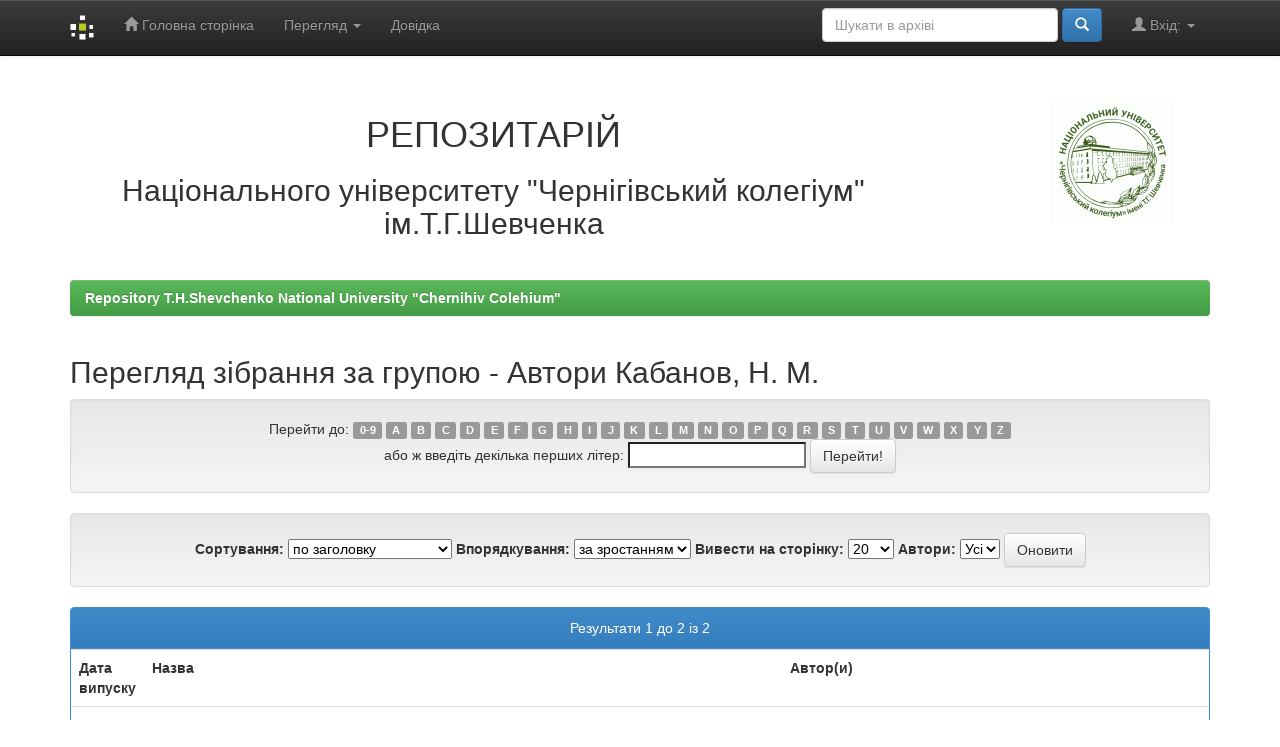

--- FILE ---
content_type: text/html;charset=UTF-8
request_url: http://erpub.chnpu.edu.ua:8080/jspui/browse?type=author&sort_by=1&order=ASC&rpp=20&etal=-1&value=%D0%9A%D0%B0%D0%B1%D0%B0%D0%BD%D0%BE%D0%B2%2C+%D0%9D.+%D0%9C.&starts_with=U
body_size: 19867
content:


















<!DOCTYPE html>
<html>
    <head>
        <title>Repository T.H.Shevchenko National University "Chernihiv Colehium": Перегляд архіву електронних матеріалів</title>
        <meta http-equiv="Content-Type" content="text/html; charset=UTF-8" />
        <meta name="Generator" content="DSpace 6.0" />
        <meta name="viewport" content="width=device-width, initial-scale=1.0">
        <link rel="shortcut icon" href="/jspui/favicon.ico" type="image/x-icon"/>
        <link rel="stylesheet" href="/jspui/static/css/jquery-ui-1.10.3.custom/redmond/jquery-ui-1.10.3.custom.css" type="text/css" />
        <link rel="stylesheet" href="/jspui/static/css/bootstrap/bootstrap.min.css" type="text/css" />
        <link rel="stylesheet" href="/jspui/static/css/bootstrap/bootstrap-theme.min.css" type="text/css" />
        <link rel="stylesheet" href="/jspui/static/css/bootstrap/dspace-theme.css" type="text/css" />

        <link rel="search" type="application/opensearchdescription+xml" href="/jspui/open-search/description.xml" title="DSpace"/>

        
        <script type='text/javascript' src="/jspui/static/js/jquery/jquery-1.10.2.min.js"></script>
        <script type='text/javascript' src='/jspui/static/js/jquery/jquery-ui-1.10.3.custom.min.js'></script>
        <script type='text/javascript' src='/jspui/static/js/bootstrap/bootstrap.min.js'></script>
        <script type='text/javascript' src='/jspui/static/js/holder.js'></script>
        <script type="text/javascript" src="/jspui/utils.js"></script>
        <script type="text/javascript" src="/jspui/static/js/choice-support.js"> </script>
        


    
    


    
    

<!-- HTML5 shim and Respond.js IE8 support of HTML5 elements and media queries -->
<!--[if lt IE 9]>
  <script src="/jspui/static/js/html5shiv.js"></script>
  <script src="/jspui/static/js/respond.min.js"></script>
<![endif]-->
    </head>

    
    
    <body class="undernavigation">
<a class="sr-only" href="#content">Skip navigation</a>
<header class="navbar navbar-inverse navbar-fixed-top">    
    
            <div class="container">
                

























       <div class="navbar-header">
         <button type="button" class="navbar-toggle" data-toggle="collapse" data-target=".navbar-collapse">
           <span class="icon-bar"></span>
           <span class="icon-bar"></span>
           <span class="icon-bar"></span>
         </button>
         <a class="navbar-brand" href="/jspui/"><img height="25" src="/jspui/image/dspace-logo-only.png" alt="DSpace logo" /></a>
       </div>
       <nav class="collapse navbar-collapse bs-navbar-collapse" role="navigation">
         <ul class="nav navbar-nav">
           <li class=""><a href="/jspui/"><span class="glyphicon glyphicon-home"></span> Головна сторінка</a></li>
                
           <li class="dropdown">
             <a href="#" class="dropdown-toggle" data-toggle="dropdown">Перегляд <b class="caret"></b></a>
             <ul class="dropdown-menu">
               <li><a href="/jspui/community-list">Фонди та зібрання</a></li>
				<li class="divider"></li>
        <li class="dropdown-header">Перегляд матеріалів за:</li>
				
				
				
				      			<li><a href="/jspui/browse?type=dateissued">Дати випуску</a></li>
					
				      			<li><a href="/jspui/browse?type=author">Автори</a></li>
					
				      			<li><a href="/jspui/browse?type=title">Заголовки</a></li>
					
				      			<li><a href="/jspui/browse?type=subject">Теми</a></li>
					
				    
				

            </ul>
          </li>
          <li class=""><script type="text/javascript">
<!-- Javascript starts here
document.write('<a href="#" onClick="var popupwin = window.open(\'/jspui/help/index_uk.html\',\'dspacepopup\',\'height=600,width=550,resizable,scrollbars\');popupwin.focus();return false;">Довідка<\/a>');
// -->
</script><noscript><a href="/jspui/help/index_uk.html" target="dspacepopup">Довідка</a></noscript></li>
       </ul>

 
 
       <div class="nav navbar-nav navbar-right">
		<ul class="nav navbar-nav navbar-right">
         <li class="dropdown">
         
             <a href="#" class="dropdown-toggle" data-toggle="dropdown"><span class="glyphicon glyphicon-user"></span> Вхід: <b class="caret"></b></a>
	             
             <ul class="dropdown-menu">
               <li><a href="/jspui/mydspace">Мій архів матеріалів</a></li>
               <li><a href="/jspui/subscribe">Оновлення на e-mail</a></li>
               <li><a href="/jspui/profile">Обліковий запис</a></li>

		
             </ul>
           </li>
          </ul>
          
	
	<form method="get" action="/jspui/simple-search" class="navbar-form navbar-right">
	    <div class="form-group">
          <input type="text" class="form-control" placeholder="Шукати&nbsp;в&nbsp;архіві" name="query" id="tequery" size="25"/>
        </div>
        <button type="submit" class="btn btn-primary"><span class="glyphicon glyphicon-search"></span></button>

	</form></div>
    </nav>

            </div>

</header>

<main id="content" role="main">
<div class="container banner">
    <div class="row">
        <div class="col-md-9 brand">
            <h1 align="center">РЕПОЗИТАРІЙ</h1>
<h2 align="center">Національного університету "Чернігівський колегіум" ім.Т.Г.Шевченка</h2> 
        </div>
        <div class="col-md-3"><img class="pull-right" src="/jspui/image/logo.gif" alt="DSpace logo" />
        </div>
    </div>
</div>
<br/>
                

<div class="container">
    



  

<ol class="breadcrumb btn-success">

  <li><a href="/jspui/">Repository T.H.Shevchenko National University "Chernihiv Colehium"</a></li>

</ol>

</div>                



        
<div class="container">
	


























	
	<h2>
		Перегляд зібрання  за групою - Автори Кабанов, Н. М.
	</h2>

	
	
	<div id="browse_navigation" class="well text-center">
	<form method="get" action="/jspui/browse">
			<input type="hidden" name="type" value="author"/>
			<input type="hidden" name="sort_by" value="1"/>
			<input type="hidden" name="order" value="ASC"/>
			<input type="hidden" name="rpp" value="20"/>
			<input type="hidden" name="etal" value="-1" />
<input type="hidden" name="value" value="Кабанов, Н. М."/>
	
	
	
		<span>Перейти до:</span>
	                        <a class="label label-default" href="/jspui/browse?type=author&amp;sort_by=1&amp;order=ASC&amp;rpp=20&amp;etal=-1&amp;value=%D0%9A%D0%B0%D0%B1%D0%B0%D0%BD%D0%BE%D0%B2%2C+%D0%9D.+%D0%9C.&amp;starts_with=0">0-9</a>

	                        <a class="label label-default" href="/jspui/browse?type=author&amp;sort_by=1&amp;order=ASC&amp;rpp=20&amp;etal=-1&amp;value=%D0%9A%D0%B0%D0%B1%D0%B0%D0%BD%D0%BE%D0%B2%2C+%D0%9D.+%D0%9C.&amp;starts_with=A">A</a>

	                        <a class="label label-default" href="/jspui/browse?type=author&amp;sort_by=1&amp;order=ASC&amp;rpp=20&amp;etal=-1&amp;value=%D0%9A%D0%B0%D0%B1%D0%B0%D0%BD%D0%BE%D0%B2%2C+%D0%9D.+%D0%9C.&amp;starts_with=B">B</a>

	                        <a class="label label-default" href="/jspui/browse?type=author&amp;sort_by=1&amp;order=ASC&amp;rpp=20&amp;etal=-1&amp;value=%D0%9A%D0%B0%D0%B1%D0%B0%D0%BD%D0%BE%D0%B2%2C+%D0%9D.+%D0%9C.&amp;starts_with=C">C</a>

	                        <a class="label label-default" href="/jspui/browse?type=author&amp;sort_by=1&amp;order=ASC&amp;rpp=20&amp;etal=-1&amp;value=%D0%9A%D0%B0%D0%B1%D0%B0%D0%BD%D0%BE%D0%B2%2C+%D0%9D.+%D0%9C.&amp;starts_with=D">D</a>

	                        <a class="label label-default" href="/jspui/browse?type=author&amp;sort_by=1&amp;order=ASC&amp;rpp=20&amp;etal=-1&amp;value=%D0%9A%D0%B0%D0%B1%D0%B0%D0%BD%D0%BE%D0%B2%2C+%D0%9D.+%D0%9C.&amp;starts_with=E">E</a>

	                        <a class="label label-default" href="/jspui/browse?type=author&amp;sort_by=1&amp;order=ASC&amp;rpp=20&amp;etal=-1&amp;value=%D0%9A%D0%B0%D0%B1%D0%B0%D0%BD%D0%BE%D0%B2%2C+%D0%9D.+%D0%9C.&amp;starts_with=F">F</a>

	                        <a class="label label-default" href="/jspui/browse?type=author&amp;sort_by=1&amp;order=ASC&amp;rpp=20&amp;etal=-1&amp;value=%D0%9A%D0%B0%D0%B1%D0%B0%D0%BD%D0%BE%D0%B2%2C+%D0%9D.+%D0%9C.&amp;starts_with=G">G</a>

	                        <a class="label label-default" href="/jspui/browse?type=author&amp;sort_by=1&amp;order=ASC&amp;rpp=20&amp;etal=-1&amp;value=%D0%9A%D0%B0%D0%B1%D0%B0%D0%BD%D0%BE%D0%B2%2C+%D0%9D.+%D0%9C.&amp;starts_with=H">H</a>

	                        <a class="label label-default" href="/jspui/browse?type=author&amp;sort_by=1&amp;order=ASC&amp;rpp=20&amp;etal=-1&amp;value=%D0%9A%D0%B0%D0%B1%D0%B0%D0%BD%D0%BE%D0%B2%2C+%D0%9D.+%D0%9C.&amp;starts_with=I">I</a>

	                        <a class="label label-default" href="/jspui/browse?type=author&amp;sort_by=1&amp;order=ASC&amp;rpp=20&amp;etal=-1&amp;value=%D0%9A%D0%B0%D0%B1%D0%B0%D0%BD%D0%BE%D0%B2%2C+%D0%9D.+%D0%9C.&amp;starts_with=J">J</a>

	                        <a class="label label-default" href="/jspui/browse?type=author&amp;sort_by=1&amp;order=ASC&amp;rpp=20&amp;etal=-1&amp;value=%D0%9A%D0%B0%D0%B1%D0%B0%D0%BD%D0%BE%D0%B2%2C+%D0%9D.+%D0%9C.&amp;starts_with=K">K</a>

	                        <a class="label label-default" href="/jspui/browse?type=author&amp;sort_by=1&amp;order=ASC&amp;rpp=20&amp;etal=-1&amp;value=%D0%9A%D0%B0%D0%B1%D0%B0%D0%BD%D0%BE%D0%B2%2C+%D0%9D.+%D0%9C.&amp;starts_with=L">L</a>

	                        <a class="label label-default" href="/jspui/browse?type=author&amp;sort_by=1&amp;order=ASC&amp;rpp=20&amp;etal=-1&amp;value=%D0%9A%D0%B0%D0%B1%D0%B0%D0%BD%D0%BE%D0%B2%2C+%D0%9D.+%D0%9C.&amp;starts_with=M">M</a>

	                        <a class="label label-default" href="/jspui/browse?type=author&amp;sort_by=1&amp;order=ASC&amp;rpp=20&amp;etal=-1&amp;value=%D0%9A%D0%B0%D0%B1%D0%B0%D0%BD%D0%BE%D0%B2%2C+%D0%9D.+%D0%9C.&amp;starts_with=N">N</a>

	                        <a class="label label-default" href="/jspui/browse?type=author&amp;sort_by=1&amp;order=ASC&amp;rpp=20&amp;etal=-1&amp;value=%D0%9A%D0%B0%D0%B1%D0%B0%D0%BD%D0%BE%D0%B2%2C+%D0%9D.+%D0%9C.&amp;starts_with=O">O</a>

	                        <a class="label label-default" href="/jspui/browse?type=author&amp;sort_by=1&amp;order=ASC&amp;rpp=20&amp;etal=-1&amp;value=%D0%9A%D0%B0%D0%B1%D0%B0%D0%BD%D0%BE%D0%B2%2C+%D0%9D.+%D0%9C.&amp;starts_with=P">P</a>

	                        <a class="label label-default" href="/jspui/browse?type=author&amp;sort_by=1&amp;order=ASC&amp;rpp=20&amp;etal=-1&amp;value=%D0%9A%D0%B0%D0%B1%D0%B0%D0%BD%D0%BE%D0%B2%2C+%D0%9D.+%D0%9C.&amp;starts_with=Q">Q</a>

	                        <a class="label label-default" href="/jspui/browse?type=author&amp;sort_by=1&amp;order=ASC&amp;rpp=20&amp;etal=-1&amp;value=%D0%9A%D0%B0%D0%B1%D0%B0%D0%BD%D0%BE%D0%B2%2C+%D0%9D.+%D0%9C.&amp;starts_with=R">R</a>

	                        <a class="label label-default" href="/jspui/browse?type=author&amp;sort_by=1&amp;order=ASC&amp;rpp=20&amp;etal=-1&amp;value=%D0%9A%D0%B0%D0%B1%D0%B0%D0%BD%D0%BE%D0%B2%2C+%D0%9D.+%D0%9C.&amp;starts_with=S">S</a>

	                        <a class="label label-default" href="/jspui/browse?type=author&amp;sort_by=1&amp;order=ASC&amp;rpp=20&amp;etal=-1&amp;value=%D0%9A%D0%B0%D0%B1%D0%B0%D0%BD%D0%BE%D0%B2%2C+%D0%9D.+%D0%9C.&amp;starts_with=T">T</a>

	                        <a class="label label-default" href="/jspui/browse?type=author&amp;sort_by=1&amp;order=ASC&amp;rpp=20&amp;etal=-1&amp;value=%D0%9A%D0%B0%D0%B1%D0%B0%D0%BD%D0%BE%D0%B2%2C+%D0%9D.+%D0%9C.&amp;starts_with=U">U</a>

	                        <a class="label label-default" href="/jspui/browse?type=author&amp;sort_by=1&amp;order=ASC&amp;rpp=20&amp;etal=-1&amp;value=%D0%9A%D0%B0%D0%B1%D0%B0%D0%BD%D0%BE%D0%B2%2C+%D0%9D.+%D0%9C.&amp;starts_with=V">V</a>

	                        <a class="label label-default" href="/jspui/browse?type=author&amp;sort_by=1&amp;order=ASC&amp;rpp=20&amp;etal=-1&amp;value=%D0%9A%D0%B0%D0%B1%D0%B0%D0%BD%D0%BE%D0%B2%2C+%D0%9D.+%D0%9C.&amp;starts_with=W">W</a>

	                        <a class="label label-default" href="/jspui/browse?type=author&amp;sort_by=1&amp;order=ASC&amp;rpp=20&amp;etal=-1&amp;value=%D0%9A%D0%B0%D0%B1%D0%B0%D0%BD%D0%BE%D0%B2%2C+%D0%9D.+%D0%9C.&amp;starts_with=X">X</a>

	                        <a class="label label-default" href="/jspui/browse?type=author&amp;sort_by=1&amp;order=ASC&amp;rpp=20&amp;etal=-1&amp;value=%D0%9A%D0%B0%D0%B1%D0%B0%D0%BD%D0%BE%D0%B2%2C+%D0%9D.+%D0%9C.&amp;starts_with=Y">Y</a>

	                        <a class="label label-default" href="/jspui/browse?type=author&amp;sort_by=1&amp;order=ASC&amp;rpp=20&amp;etal=-1&amp;value=%D0%9A%D0%B0%D0%B1%D0%B0%D0%BD%D0%BE%D0%B2%2C+%D0%9D.+%D0%9C.&amp;starts_with=Z">Z</a>
<br/>
	    					<span>або ж введіть декілька перших літер:</span>
	    					<input type="text" name="starts_with"/>&nbsp;<input type="submit" class="btn btn-default" value="Перейти!" />

	</form>
	</div>
	

	
	<div id="browse_controls" class="well text-center">
	<form method="get" action="/jspui/browse">
		<input type="hidden" name="type" value="author"/>
<input type="hidden" name="value" value="Кабанов, Н. М."/>





		<label for="sort_by">Сортування:</label>
		<select name="sort_by">
 <option value="1" selected="selected">по заголовку</option> <option value="2" >за датою випуску</option> <option value="3" >за датою збереження</option>
		</select>

		<label for="order">Впорядкування:</label>
		<select name="order">
			<option value="ASC" selected="selected">за зростанням</option>
			<option value="DESC" >за спаданням</option>
		</select>

		<label for="rpp">Вивести на сторінку:</label>
		<select name="rpp">
	
			<option value="5" >5</option>
	
			<option value="10" >10</option>
	
			<option value="15" >15</option>
	
			<option value="20" selected="selected">20</option>
	
			<option value="25" >25</option>
	
			<option value="30" >30</option>
	
			<option value="35" >35</option>
	
			<option value="40" >40</option>
	
			<option value="45" >45</option>
	
			<option value="50" >50</option>
	
			<option value="55" >55</option>
	
			<option value="60" >60</option>
	
			<option value="65" >65</option>
	
			<option value="70" >70</option>
	
			<option value="75" >75</option>
	
			<option value="80" >80</option>
	
			<option value="85" >85</option>
	
			<option value="90" >90</option>
	
			<option value="95" >95</option>
	
			<option value="100" >100</option>

		</select>

		<label for="etal">Автори:</label>
		<select name="etal">

			<option value="0" selected="selected">Усі</option>
<option value="1" >1</option>	
			<option value="5" >5</option>
	
			<option value="10" >10</option>
	
			<option value="15" >15</option>
	
			<option value="20" >20</option>
	
			<option value="25" >25</option>
	
			<option value="30" >30</option>
	
			<option value="35" >35</option>
	
			<option value="40" >40</option>
	
			<option value="45" >45</option>
	
			<option value="50" >50</option>

		</select>

		<input type="submit" class="btn btn-default" name="submit_browse" value="Оновити"/>



	</form>
	</div>
<div class="panel panel-primary">
	
	<div class="panel-heading text-center">
		Результати 1 до 2 із 2

	



	</div>
	
    
    
	<table align="center" class="table" summary="This table browses all dspace content">
<colgroup><col width="130" /><col width="60%" /><col width="40%" /></colgroup>
<tr>
<th id="t1" class="oddRowEvenCol">Дата випуску</th><th id="t2" class="oddRowOddCol">Назва</th><th id="t3" class="oddRowEvenCol">Автор(и)</th></tr><tr><td headers="t1" ><em>1988</em></td><td headers="t2" ><a href="/jspui/handle/123456789/8636">Особенности&#x20;структурообразования&#x20;в&#x20;растворах&#x20;эпоксидных&#x20;олигомеров&#x20;с&#x20;различной&#x20;молекулярной&#x20;массой</a></td><td headers="t3" ><em><a href="/jspui/browse?type=author&amp;value=%D0%9A%D1%83%D1%80%D0%BC%D0%B0%D0%BA%D0%BE%D0%B2%D0%B0%2C+%D0%86%D1%80%D0%B8%D0%BD%D0%B0+%D0%9C%D0%B8%D0%BA%D0%BE%D0%BB%D0%B0%D1%97%D0%B2%D0%BD%D0%B0">Курмакова,&#x20;Ірина&#x20;Миколаївна</a>; <a href="/jspui/browse?type=author&amp;value=%D0%A2%D1%80%D0%B8%D1%84%D0%BE%D0%BD%D0%BE%D0%B2%D0%B0%2C+%D0%AE.+%D0%A4.">Трифонова,&#x20;Ю.&#x20;Ф.</a>; <a href="/jspui/browse?type=author&amp;value=%D0%86%D0%B2%D0%B0%D0%BD%D0%BE%D0%B2%2C+%D0%90.+%D0%86.">Іванов,&#x20;А.&#x20;І.</a>; <a href="/jspui/browse?type=author&amp;value=%D0%90%D0%BC%D1%84%D1%96%D1%82%D0%B5%D0%B0%D1%82%D1%80%D0%BE%D0%B2%D0%B0%2C+%D0%A2.+%D0%90.">Амфітеатрова,&#x20;Т.&#x20;А.</a>; <a href="/jspui/browse?type=author&amp;value=%D0%9A%D0%B0%D0%B1%D0%B0%D0%BD%D0%BE%D0%B2%2C+%D0%9D.+%D0%9C.">Кабанов,&#x20;Н.&#x20;М.</a></em></td></tr>
<tr><td headers="t1" ><em>1985</em></td><td headers="t2" ><a href="/jspui/handle/123456789/6826">Структурообразование&#x20;в&#x20;растворах&#x20;эпоксидных&#x20;олигомеров</a></td><td headers="t3" ><em><a href="/jspui/browse?type=author&amp;value=%D0%9A%D1%83%D1%80%D0%BC%D0%B0%D0%BA%D0%BE%D0%B2%D0%B0%2C+%D0%86%D1%80%D0%B8%D0%BD%D0%B0+%D0%9C%D0%B8%D0%BA%D0%BE%D0%BB%D0%B0%D1%97%D0%B2%D0%BD%D0%B0">Курмакова,&#x20;Ірина&#x20;Миколаївна</a>; <a href="/jspui/browse?type=author&amp;value=%D0%90%D0%BC%D1%84%D1%96%D1%82%D0%B5%D0%B0%D1%82%D1%80%D0%BE%D0%B2%D0%B0%2C+%D0%A2.+%D0%90.">Амфітеатрова,&#x20;Т.&#x20;А.</a>; <a href="/jspui/browse?type=author&amp;value=%D0%9A%D0%B0%D0%B1%D0%B0%D0%BD%D0%BE%D0%B2%2C+%D0%9D.+%D0%9C.">Кабанов,&#x20;Н.&#x20;М.</a>; <a href="/jspui/browse?type=author&amp;value=%D0%A2%D0%B0%D1%80%D0%B0%D1%81%D0%BE%D0%B2%2C+%D0%90.+%D0%98.">Тарасов,&#x20;А.&#x20;И.</a>; <a href="/jspui/browse?type=author&amp;value=%D0%9C%D0%BE%D1%80%D0%BE%D0%B7%D0%BE%D0%B2%D0%B0%2C+%D0%9D.+%D0%9F.">Морозова,&#x20;Н.&#x20;П.</a>; <a href="/jspui/browse?type=author&amp;value=%D0%9E%D0%B3%D0%B0%D1%80%D0%B5%D0%B2%2C+%D0%92.+%D0%90.">Огарев,&#x20;В.&#x20;А.</a></em></td></tr>
</table>

    
	
	<div class="panel-footer text-center">
		Результати 1 до 2 із 2

	



	</div>
</div>
	
	













            

</div>
</main>
            
             <footer class="navbar navbar-inverse navbar-bottom">
             <div id="designedby" class="container text-muted">
             Тема від <a href="http://www.cineca.it"><img
                                    src="/jspui/image/logo-cineca-small.png"
                                    alt="Logo CINECA" /></a>
			<div id="footer_feedback" class="pull-right">                                    
                                <p class="text-muted"><a target="_blank" href="http://www.dspace.org/">Програмне забезпечення DSpace</a> Авторські права&nbsp;&copy;&nbsp;2002-2005&nbsp;<a target="_blank" href="http://web.mit.edu/">Массачусетський технологічний інститут</a>&nbsp;та&nbsp;<a target="_blank" href="http://www.hp.com/">Х’юлет Пакард</a>&nbsp;-
                                <a target="_blank" href="/jspui/feedback">Зворотний зв’язок</a>
                                <a href="/jspui/htmlmap"></a></p>
                                </div>
			</div>
    </footer>
    </body>
</html>